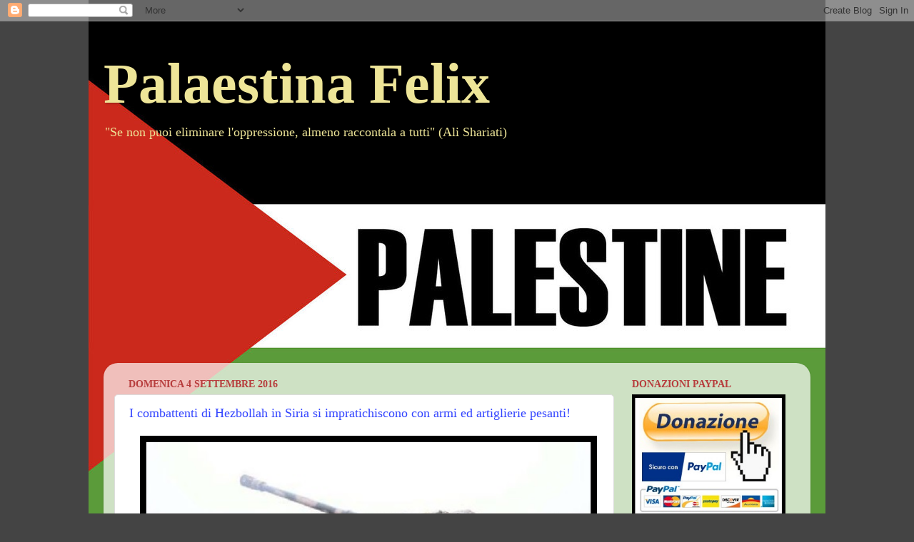

--- FILE ---
content_type: text/html; charset=utf-8
request_url: https://www.google.com/recaptcha/api2/aframe
body_size: 270
content:
<!DOCTYPE HTML><html><head><meta http-equiv="content-type" content="text/html; charset=UTF-8"></head><body><script nonce="ryLR5LuwKKruTpvKDDlK5Q">/** Anti-fraud and anti-abuse applications only. See google.com/recaptcha */ try{var clients={'sodar':'https://pagead2.googlesyndication.com/pagead/sodar?'};window.addEventListener("message",function(a){try{if(a.source===window.parent){var b=JSON.parse(a.data);var c=clients[b['id']];if(c){var d=document.createElement('img');d.src=c+b['params']+'&rc='+(localStorage.getItem("rc::a")?sessionStorage.getItem("rc::b"):"");window.document.body.appendChild(d);sessionStorage.setItem("rc::e",parseInt(sessionStorage.getItem("rc::e")||0)+1);localStorage.setItem("rc::h",'1769316535057');}}}catch(b){}});window.parent.postMessage("_grecaptcha_ready", "*");}catch(b){}</script></body></html>